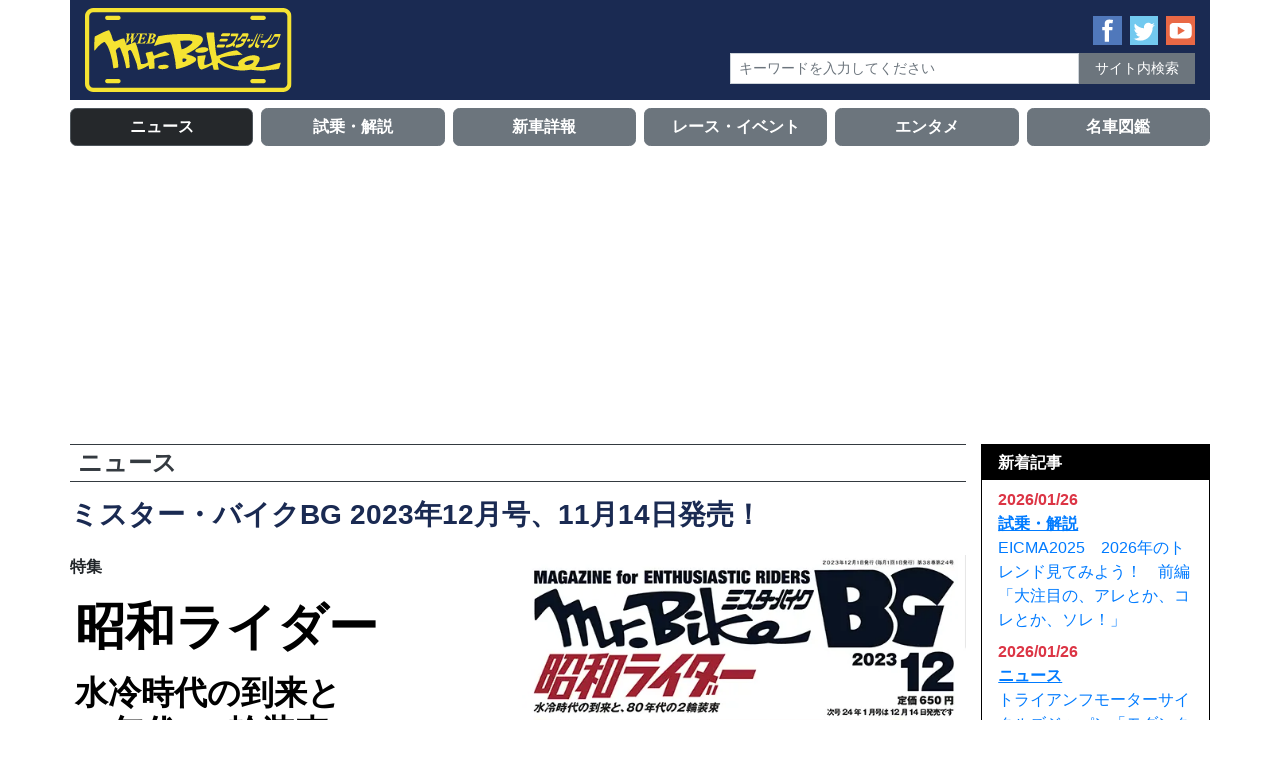

--- FILE ---
content_type: text/html; charset=UTF-8
request_url: https://mr-bike.jp/mb/archives/42188
body_size: 13664
content:
<!DOCTYPE html>
<html lang="ja">
<head>
<meta charset="UTF-8">
<meta name="viewport" content="width=device-width, initial-scale=1, shrink-to-fit=no" />
<meta http-equiv="x-ua-compatible" content="ie=edge" />
<link rel="alternate" type="application/rss+xml" title="WEB Mr.Bike RSSフィード" href="https://mr-bike.jp/mb/feed">
<link rel="stylesheet" href="https://mr-bike.jp/mb/wp-content/themes/mb/style.css">
<script src="https://code.jquery.com/jquery-3.3.1.slim.min.js" integrity="sha384-q8i/X+965DzO0rT7abK41JStQIAqVgRVzpbzo5smXKp4YfRvH+8abtTE1Pi6jizo" crossorigin="anonymous"></script>
<script src="https://cdnjs.cloudflare.com/ajax/libs/popper.js/1.14.7/umd/popper.min.js" integrity="sha384-UO2eT0CpHqdSJQ6hJty5KVphtPhzWj9WO1clHTMGa3JDZwrnQq4sF86dIHNDz0W1" crossorigin="anonymous"></script>
<script src="https://stackpath.bootstrapcdn.com/bootstrap/4.3.1/js/bootstrap.min.js" integrity="sha384-JjSmVgyd0p3pXB1rRibZUAYoIIy6OrQ6VrjIEaFf/nJGzIxFDsf4x0xIM+B07jRM" crossorigin="anonymous"></script>
<script src="https://cdnjs.cloudflare.com/ajax/libs/object-fit-images/3.2.4/ofi.min.js"></script>
<title>ミスター・バイクBG 2023年12月号、11月14日発売！ &#8211; WEB Mr.Bike</title>
<meta name='robots' content='max-image-preview:large' />
	<style>img:is([sizes="auto" i], [sizes^="auto," i]) { contain-intrinsic-size: 3000px 1500px }</style>
	<script type="text/javascript">
/* <![CDATA[ */
window._wpemojiSettings = {"baseUrl":"https:\/\/s.w.org\/images\/core\/emoji\/16.0.1\/72x72\/","ext":".png","svgUrl":"https:\/\/s.w.org\/images\/core\/emoji\/16.0.1\/svg\/","svgExt":".svg","source":{"concatemoji":"https:\/\/mr-bike.jp\/mb\/wp-includes\/js\/wp-emoji-release.min.js?ver=6.8.3"}};
/*! This file is auto-generated */
!function(s,n){var o,i,e;function c(e){try{var t={supportTests:e,timestamp:(new Date).valueOf()};sessionStorage.setItem(o,JSON.stringify(t))}catch(e){}}function p(e,t,n){e.clearRect(0,0,e.canvas.width,e.canvas.height),e.fillText(t,0,0);var t=new Uint32Array(e.getImageData(0,0,e.canvas.width,e.canvas.height).data),a=(e.clearRect(0,0,e.canvas.width,e.canvas.height),e.fillText(n,0,0),new Uint32Array(e.getImageData(0,0,e.canvas.width,e.canvas.height).data));return t.every(function(e,t){return e===a[t]})}function u(e,t){e.clearRect(0,0,e.canvas.width,e.canvas.height),e.fillText(t,0,0);for(var n=e.getImageData(16,16,1,1),a=0;a<n.data.length;a++)if(0!==n.data[a])return!1;return!0}function f(e,t,n,a){switch(t){case"flag":return n(e,"\ud83c\udff3\ufe0f\u200d\u26a7\ufe0f","\ud83c\udff3\ufe0f\u200b\u26a7\ufe0f")?!1:!n(e,"\ud83c\udde8\ud83c\uddf6","\ud83c\udde8\u200b\ud83c\uddf6")&&!n(e,"\ud83c\udff4\udb40\udc67\udb40\udc62\udb40\udc65\udb40\udc6e\udb40\udc67\udb40\udc7f","\ud83c\udff4\u200b\udb40\udc67\u200b\udb40\udc62\u200b\udb40\udc65\u200b\udb40\udc6e\u200b\udb40\udc67\u200b\udb40\udc7f");case"emoji":return!a(e,"\ud83e\udedf")}return!1}function g(e,t,n,a){var r="undefined"!=typeof WorkerGlobalScope&&self instanceof WorkerGlobalScope?new OffscreenCanvas(300,150):s.createElement("canvas"),o=r.getContext("2d",{willReadFrequently:!0}),i=(o.textBaseline="top",o.font="600 32px Arial",{});return e.forEach(function(e){i[e]=t(o,e,n,a)}),i}function t(e){var t=s.createElement("script");t.src=e,t.defer=!0,s.head.appendChild(t)}"undefined"!=typeof Promise&&(o="wpEmojiSettingsSupports",i=["flag","emoji"],n.supports={everything:!0,everythingExceptFlag:!0},e=new Promise(function(e){s.addEventListener("DOMContentLoaded",e,{once:!0})}),new Promise(function(t){var n=function(){try{var e=JSON.parse(sessionStorage.getItem(o));if("object"==typeof e&&"number"==typeof e.timestamp&&(new Date).valueOf()<e.timestamp+604800&&"object"==typeof e.supportTests)return e.supportTests}catch(e){}return null}();if(!n){if("undefined"!=typeof Worker&&"undefined"!=typeof OffscreenCanvas&&"undefined"!=typeof URL&&URL.createObjectURL&&"undefined"!=typeof Blob)try{var e="postMessage("+g.toString()+"("+[JSON.stringify(i),f.toString(),p.toString(),u.toString()].join(",")+"));",a=new Blob([e],{type:"text/javascript"}),r=new Worker(URL.createObjectURL(a),{name:"wpTestEmojiSupports"});return void(r.onmessage=function(e){c(n=e.data),r.terminate(),t(n)})}catch(e){}c(n=g(i,f,p,u))}t(n)}).then(function(e){for(var t in e)n.supports[t]=e[t],n.supports.everything=n.supports.everything&&n.supports[t],"flag"!==t&&(n.supports.everythingExceptFlag=n.supports.everythingExceptFlag&&n.supports[t]);n.supports.everythingExceptFlag=n.supports.everythingExceptFlag&&!n.supports.flag,n.DOMReady=!1,n.readyCallback=function(){n.DOMReady=!0}}).then(function(){return e}).then(function(){var e;n.supports.everything||(n.readyCallback(),(e=n.source||{}).concatemoji?t(e.concatemoji):e.wpemoji&&e.twemoji&&(t(e.twemoji),t(e.wpemoji)))}))}((window,document),window._wpemojiSettings);
/* ]]> */
</script>
<style id='wp-emoji-styles-inline-css' type='text/css'>

	img.wp-smiley, img.emoji {
		display: inline !important;
		border: none !important;
		box-shadow: none !important;
		height: 1em !important;
		width: 1em !important;
		margin: 0 0.07em !important;
		vertical-align: -0.1em !important;
		background: none !important;
		padding: 0 !important;
	}
</style>
<link rel='stylesheet' id='wp-block-library-css' href='https://mr-bike.jp/mb/wp-includes/css/dist/block-library/style.min.css?ver=6.8.3' type='text/css' media='all' />
<style id='classic-theme-styles-inline-css' type='text/css'>
/*! This file is auto-generated */
.wp-block-button__link{color:#fff;background-color:#32373c;border-radius:9999px;box-shadow:none;text-decoration:none;padding:calc(.667em + 2px) calc(1.333em + 2px);font-size:1.125em}.wp-block-file__button{background:#32373c;color:#fff;text-decoration:none}
</style>
<style id='global-styles-inline-css' type='text/css'>
:root{--wp--preset--aspect-ratio--square: 1;--wp--preset--aspect-ratio--4-3: 4/3;--wp--preset--aspect-ratio--3-4: 3/4;--wp--preset--aspect-ratio--3-2: 3/2;--wp--preset--aspect-ratio--2-3: 2/3;--wp--preset--aspect-ratio--16-9: 16/9;--wp--preset--aspect-ratio--9-16: 9/16;--wp--preset--color--black: #000000;--wp--preset--color--cyan-bluish-gray: #abb8c3;--wp--preset--color--white: #ffffff;--wp--preset--color--pale-pink: #f78da7;--wp--preset--color--vivid-red: #cf2e2e;--wp--preset--color--luminous-vivid-orange: #ff6900;--wp--preset--color--luminous-vivid-amber: #fcb900;--wp--preset--color--light-green-cyan: #7bdcb5;--wp--preset--color--vivid-green-cyan: #00d084;--wp--preset--color--pale-cyan-blue: #8ed1fc;--wp--preset--color--vivid-cyan-blue: #0693e3;--wp--preset--color--vivid-purple: #9b51e0;--wp--preset--gradient--vivid-cyan-blue-to-vivid-purple: linear-gradient(135deg,rgba(6,147,227,1) 0%,rgb(155,81,224) 100%);--wp--preset--gradient--light-green-cyan-to-vivid-green-cyan: linear-gradient(135deg,rgb(122,220,180) 0%,rgb(0,208,130) 100%);--wp--preset--gradient--luminous-vivid-amber-to-luminous-vivid-orange: linear-gradient(135deg,rgba(252,185,0,1) 0%,rgba(255,105,0,1) 100%);--wp--preset--gradient--luminous-vivid-orange-to-vivid-red: linear-gradient(135deg,rgba(255,105,0,1) 0%,rgb(207,46,46) 100%);--wp--preset--gradient--very-light-gray-to-cyan-bluish-gray: linear-gradient(135deg,rgb(238,238,238) 0%,rgb(169,184,195) 100%);--wp--preset--gradient--cool-to-warm-spectrum: linear-gradient(135deg,rgb(74,234,220) 0%,rgb(151,120,209) 20%,rgb(207,42,186) 40%,rgb(238,44,130) 60%,rgb(251,105,98) 80%,rgb(254,248,76) 100%);--wp--preset--gradient--blush-light-purple: linear-gradient(135deg,rgb(255,206,236) 0%,rgb(152,150,240) 100%);--wp--preset--gradient--blush-bordeaux: linear-gradient(135deg,rgb(254,205,165) 0%,rgb(254,45,45) 50%,rgb(107,0,62) 100%);--wp--preset--gradient--luminous-dusk: linear-gradient(135deg,rgb(255,203,112) 0%,rgb(199,81,192) 50%,rgb(65,88,208) 100%);--wp--preset--gradient--pale-ocean: linear-gradient(135deg,rgb(255,245,203) 0%,rgb(182,227,212) 50%,rgb(51,167,181) 100%);--wp--preset--gradient--electric-grass: linear-gradient(135deg,rgb(202,248,128) 0%,rgb(113,206,126) 100%);--wp--preset--gradient--midnight: linear-gradient(135deg,rgb(2,3,129) 0%,rgb(40,116,252) 100%);--wp--preset--font-size--small: 13px;--wp--preset--font-size--medium: 20px;--wp--preset--font-size--large: 36px;--wp--preset--font-size--x-large: 42px;--wp--preset--spacing--20: 0.44rem;--wp--preset--spacing--30: 0.67rem;--wp--preset--spacing--40: 1rem;--wp--preset--spacing--50: 1.5rem;--wp--preset--spacing--60: 2.25rem;--wp--preset--spacing--70: 3.38rem;--wp--preset--spacing--80: 5.06rem;--wp--preset--shadow--natural: 6px 6px 9px rgba(0, 0, 0, 0.2);--wp--preset--shadow--deep: 12px 12px 50px rgba(0, 0, 0, 0.4);--wp--preset--shadow--sharp: 6px 6px 0px rgba(0, 0, 0, 0.2);--wp--preset--shadow--outlined: 6px 6px 0px -3px rgba(255, 255, 255, 1), 6px 6px rgba(0, 0, 0, 1);--wp--preset--shadow--crisp: 6px 6px 0px rgba(0, 0, 0, 1);}:where(.is-layout-flex){gap: 0.5em;}:where(.is-layout-grid){gap: 0.5em;}body .is-layout-flex{display: flex;}.is-layout-flex{flex-wrap: wrap;align-items: center;}.is-layout-flex > :is(*, div){margin: 0;}body .is-layout-grid{display: grid;}.is-layout-grid > :is(*, div){margin: 0;}:where(.wp-block-columns.is-layout-flex){gap: 2em;}:where(.wp-block-columns.is-layout-grid){gap: 2em;}:where(.wp-block-post-template.is-layout-flex){gap: 1.25em;}:where(.wp-block-post-template.is-layout-grid){gap: 1.25em;}.has-black-color{color: var(--wp--preset--color--black) !important;}.has-cyan-bluish-gray-color{color: var(--wp--preset--color--cyan-bluish-gray) !important;}.has-white-color{color: var(--wp--preset--color--white) !important;}.has-pale-pink-color{color: var(--wp--preset--color--pale-pink) !important;}.has-vivid-red-color{color: var(--wp--preset--color--vivid-red) !important;}.has-luminous-vivid-orange-color{color: var(--wp--preset--color--luminous-vivid-orange) !important;}.has-luminous-vivid-amber-color{color: var(--wp--preset--color--luminous-vivid-amber) !important;}.has-light-green-cyan-color{color: var(--wp--preset--color--light-green-cyan) !important;}.has-vivid-green-cyan-color{color: var(--wp--preset--color--vivid-green-cyan) !important;}.has-pale-cyan-blue-color{color: var(--wp--preset--color--pale-cyan-blue) !important;}.has-vivid-cyan-blue-color{color: var(--wp--preset--color--vivid-cyan-blue) !important;}.has-vivid-purple-color{color: var(--wp--preset--color--vivid-purple) !important;}.has-black-background-color{background-color: var(--wp--preset--color--black) !important;}.has-cyan-bluish-gray-background-color{background-color: var(--wp--preset--color--cyan-bluish-gray) !important;}.has-white-background-color{background-color: var(--wp--preset--color--white) !important;}.has-pale-pink-background-color{background-color: var(--wp--preset--color--pale-pink) !important;}.has-vivid-red-background-color{background-color: var(--wp--preset--color--vivid-red) !important;}.has-luminous-vivid-orange-background-color{background-color: var(--wp--preset--color--luminous-vivid-orange) !important;}.has-luminous-vivid-amber-background-color{background-color: var(--wp--preset--color--luminous-vivid-amber) !important;}.has-light-green-cyan-background-color{background-color: var(--wp--preset--color--light-green-cyan) !important;}.has-vivid-green-cyan-background-color{background-color: var(--wp--preset--color--vivid-green-cyan) !important;}.has-pale-cyan-blue-background-color{background-color: var(--wp--preset--color--pale-cyan-blue) !important;}.has-vivid-cyan-blue-background-color{background-color: var(--wp--preset--color--vivid-cyan-blue) !important;}.has-vivid-purple-background-color{background-color: var(--wp--preset--color--vivid-purple) !important;}.has-black-border-color{border-color: var(--wp--preset--color--black) !important;}.has-cyan-bluish-gray-border-color{border-color: var(--wp--preset--color--cyan-bluish-gray) !important;}.has-white-border-color{border-color: var(--wp--preset--color--white) !important;}.has-pale-pink-border-color{border-color: var(--wp--preset--color--pale-pink) !important;}.has-vivid-red-border-color{border-color: var(--wp--preset--color--vivid-red) !important;}.has-luminous-vivid-orange-border-color{border-color: var(--wp--preset--color--luminous-vivid-orange) !important;}.has-luminous-vivid-amber-border-color{border-color: var(--wp--preset--color--luminous-vivid-amber) !important;}.has-light-green-cyan-border-color{border-color: var(--wp--preset--color--light-green-cyan) !important;}.has-vivid-green-cyan-border-color{border-color: var(--wp--preset--color--vivid-green-cyan) !important;}.has-pale-cyan-blue-border-color{border-color: var(--wp--preset--color--pale-cyan-blue) !important;}.has-vivid-cyan-blue-border-color{border-color: var(--wp--preset--color--vivid-cyan-blue) !important;}.has-vivid-purple-border-color{border-color: var(--wp--preset--color--vivid-purple) !important;}.has-vivid-cyan-blue-to-vivid-purple-gradient-background{background: var(--wp--preset--gradient--vivid-cyan-blue-to-vivid-purple) !important;}.has-light-green-cyan-to-vivid-green-cyan-gradient-background{background: var(--wp--preset--gradient--light-green-cyan-to-vivid-green-cyan) !important;}.has-luminous-vivid-amber-to-luminous-vivid-orange-gradient-background{background: var(--wp--preset--gradient--luminous-vivid-amber-to-luminous-vivid-orange) !important;}.has-luminous-vivid-orange-to-vivid-red-gradient-background{background: var(--wp--preset--gradient--luminous-vivid-orange-to-vivid-red) !important;}.has-very-light-gray-to-cyan-bluish-gray-gradient-background{background: var(--wp--preset--gradient--very-light-gray-to-cyan-bluish-gray) !important;}.has-cool-to-warm-spectrum-gradient-background{background: var(--wp--preset--gradient--cool-to-warm-spectrum) !important;}.has-blush-light-purple-gradient-background{background: var(--wp--preset--gradient--blush-light-purple) !important;}.has-blush-bordeaux-gradient-background{background: var(--wp--preset--gradient--blush-bordeaux) !important;}.has-luminous-dusk-gradient-background{background: var(--wp--preset--gradient--luminous-dusk) !important;}.has-pale-ocean-gradient-background{background: var(--wp--preset--gradient--pale-ocean) !important;}.has-electric-grass-gradient-background{background: var(--wp--preset--gradient--electric-grass) !important;}.has-midnight-gradient-background{background: var(--wp--preset--gradient--midnight) !important;}.has-small-font-size{font-size: var(--wp--preset--font-size--small) !important;}.has-medium-font-size{font-size: var(--wp--preset--font-size--medium) !important;}.has-large-font-size{font-size: var(--wp--preset--font-size--large) !important;}.has-x-large-font-size{font-size: var(--wp--preset--font-size--x-large) !important;}
:where(.wp-block-post-template.is-layout-flex){gap: 1.25em;}:where(.wp-block-post-template.is-layout-grid){gap: 1.25em;}
:where(.wp-block-columns.is-layout-flex){gap: 2em;}:where(.wp-block-columns.is-layout-grid){gap: 2em;}
:root :where(.wp-block-pullquote){font-size: 1.5em;line-height: 1.6;}
</style>
<link rel='stylesheet' id='responsive-lightbox-magnific-css' href='https://mr-bike.jp/mb/wp-content/plugins/responsive-lightbox/assets/magnific/magnific-popup.min.css?ver=1.2.0' type='text/css' media='all' />
<script type="text/javascript" src="https://mr-bike.jp/mb/wp-includes/js/jquery/jquery.min.js?ver=3.7.1" id="jquery-core-js"></script>
<script type="text/javascript" src="https://mr-bike.jp/mb/wp-includes/js/jquery/jquery-migrate.min.js?ver=3.4.1" id="jquery-migrate-js"></script>
<script type="text/javascript" src="https://mr-bike.jp/mb/wp-content/plugins/responsive-lightbox/assets/magnific/jquery.magnific-popup.min.js?ver=1.2.0" id="responsive-lightbox-magnific-js"></script>
<script type="text/javascript" src="https://mr-bike.jp/mb/wp-includes/js/underscore.min.js?ver=1.13.7" id="underscore-js"></script>
<script type="text/javascript" src="https://mr-bike.jp/mb/wp-content/plugins/responsive-lightbox/assets/infinitescroll/infinite-scroll.pkgd.min.js?ver=4.0.1" id="responsive-lightbox-infinite-scroll-js"></script>
<script type="text/javascript" src="https://mr-bike.jp/mb/wp-content/plugins/responsive-lightbox/assets/dompurify/purify.min.js?ver=3.3.1" id="dompurify-js"></script>
<script type="text/javascript" id="responsive-lightbox-sanitizer-js-before">
/* <![CDATA[ */
window.RLG = window.RLG || {}; window.RLG.sanitizeAllowedHosts = ["youtube.com","www.youtube.com","youtu.be","vimeo.com","player.vimeo.com"];
/* ]]> */
</script>
<script type="text/javascript" src="https://mr-bike.jp/mb/wp-content/plugins/responsive-lightbox/js/sanitizer.js?ver=2.6.1" id="responsive-lightbox-sanitizer-js"></script>
<script type="text/javascript" id="responsive-lightbox-js-before">
/* <![CDATA[ */
var rlArgs = {"script":"magnific","selector":"lightbox","customEvents":"","activeGalleries":true,"disableOn":0,"midClick":true,"preloader":true,"closeOnContentClick":true,"closeOnBgClick":true,"closeBtnInside":true,"showCloseBtn":true,"enableEscapeKey":true,"alignTop":false,"fixedContentPos":"auto","fixedBgPos":"auto","autoFocusLast":true,"woocommerce_gallery":false,"ajaxurl":"https:\/\/mr-bike.jp\/mb\/wp-admin\/admin-ajax.php","nonce":"6a9fd641ee","preview":false,"postId":42188,"scriptExtension":false};
/* ]]> */
</script>
<script type="text/javascript" src="https://mr-bike.jp/mb/wp-content/plugins/responsive-lightbox/js/front.js?ver=2.6.1" id="responsive-lightbox-js"></script>
<link rel="https://api.w.org/" href="https://mr-bike.jp/mb/wp-json/" /><link rel="alternate" title="JSON" type="application/json" href="https://mr-bike.jp/mb/wp-json/wp/v2/posts/42188" /><link rel="EditURI" type="application/rsd+xml" title="RSD" href="https://mr-bike.jp/mb/xmlrpc.php?rsd" />
<meta name="generator" content="WordPress 6.8.3" />
<link rel="canonical" href="https://mr-bike.jp/mb/archives/42188" />
<link rel='shortlink' href='https://mr-bike.jp/mb/?p=42188' />
<link rel="alternate" title="oEmbed (JSON)" type="application/json+oembed" href="https://mr-bike.jp/mb/wp-json/oembed/1.0/embed?url=https%3A%2F%2Fmr-bike.jp%2Fmb%2Farchives%2F42188" />
<link rel="alternate" title="oEmbed (XML)" type="text/xml+oembed" href="https://mr-bike.jp/mb/wp-json/oembed/1.0/embed?url=https%3A%2F%2Fmr-bike.jp%2Fmb%2Farchives%2F42188&#038;format=xml" />

		<!-- GA Google Analytics @ https://m0n.co/ga -->
		<script async src="https://www.googletagmanager.com/gtag/js?id=G-02DWN8TVH6"></script>
		<script>
			window.dataLayer = window.dataLayer || [];
			function gtag(){dataLayer.push(arguments);}
			gtag('js', new Date());
			gtag('config', 'G-02DWN8TVH6');
		</script>

	<noscript><style>.lazyload[data-src]{display:none !important;}</style></noscript><style>.lazyload{background-image:none !important;}.lazyload:before{background-image:none !important;}</style><script data-ad-client="ca-pub-0982592582478667" async src="https://pagead2.googlesyndication.com/pagead/js/adsbygoogle.
js"></script>
</head>

<body>

<header class="container">
    <div class="row align-items-center">
        <div class="col-8 col-sm-7 col-lg-5">
            <div class="site-title my-2">
                <a href="https://mr-bike.jp/mb/" rel="home">
                    <img class="img-fluid lazyload" src="[data-uri]" alt="WEB Mr.BIKE - Web Magazine For Peoples Like a Wind." data-src="https://mr-bike.jp/mb/wp-content/uploads/2019/05/mr-bike-logo.svg" decoding="async"><noscript><img class="img-fluid" src="https://mr-bike.jp/mb/wp-content/uploads/2019/05/mr-bike-logo.svg" alt="WEB Mr.BIKE - Web Magazine For Peoples Like a Wind." data-eio="l"></noscript>
                </a>
            </div>
        </div> <!-- .col -->
        <div class="col-16 col-sm-17 col-lg-19 my-2">
            <div class="row mx-n2 align-items-center justify-content-end">
                <div class="col-16 col-md-14 col-lg-14 col-xl-24 px-2">
                    <div class="row mx-n1 justify-content-end">
                        <div class="d-md-none col-6 col-sm-4 col-md-3 col-lg-2 col-xl-2 px-1 text-center"><a class="mx-auto d-block" data-toggle="collapse" role="button" href="#search_for_mobile" aria-expanded="false" aria-controls="search_for_mobile"><img src="[data-uri]" alt="サイト内検索" data-src="https://mr-bike.jp/mb/wp-content/themes/mb/images/search-circle.svg" decoding="async" class="lazyload"><noscript><img src="https://mr-bike.jp/mb/wp-content/themes/mb/images/search-circle.svg" alt="サイト内検索" data-eio="l"></noscript></a></div>
                        <div class="col-6 col-sm-4 col-md-3 col-lg-2 col-xl-1 px-1 text-center"><a target="_blank" class="mx-auto d-block" href="https://www.facebook.com/%E6%9D%B1%E4%BA%AC%E3%82%A8%E3%83%87%E3%82%A3%E3%82%BF%E3%83%BC%E3%82%BA-1463468433969551/"><img src="[data-uri]" alt="Facebookページ" data-src="https://mr-bike.jp/mb/wp-content/themes/mb/images/facebook-square.svg" decoding="async" class="lazyload"><noscript><img src="https://mr-bike.jp/mb/wp-content/themes/mb/images/facebook-square.svg" alt="Facebookページ" data-eio="l"></noscript></a></div>
                        <div class="col-6 col-sm-4 col-md-3 col-lg-2 col-xl-1 px-1 text-center"><a target="_blank" class="mx-auto d-block" href="https://twitter.com/webmrbike/"><img src="[data-uri]" alt="Twitter" data-src="https://mr-bike.jp/mb/wp-content/themes/mb/images/twitter-square.svg" decoding="async" class="lazyload"><noscript><img src="https://mr-bike.jp/mb/wp-content/themes/mb/images/twitter-square.svg" alt="Twitter" data-eio="l"></noscript></a></div>
                        <div class="col-6 col-sm-4 col-md-3 col-lg-2 col-xl-1 px-1 text-center"><a target="_blank" class="mx-auto d-block" href="https://www.youtube.com/user/webmrbike"><img src="[data-uri]" alt="Youtube" data-src="https://mr-bike.jp/mb/wp-content/themes/mb/images/youtube-square.svg" decoding="async" class="lazyload"><noscript><img src="https://mr-bike.jp/mb/wp-content/themes/mb/images/youtube-square.svg" alt="Youtube" data-eio="l"></noscript></a></div>
                    </div> <!-- .row -->
                </div> <!-- .col -->
                <div class="col-24 col-md-20 col-lg-13 px-2">
                    <div class="d-none d-md-block mt-2">
                        <form method="get" class="searchform" action="https://mr-bike.jp/mb/">
  <div class="row no-gutters">
    <div class="col-15 col-sm-16 col-md-18 col-lg-17 col-xl-18 text-right">
      <input type="text" placeholder="キーワードを入力してください" name="s" class="form-control form-control-sm rounded-0" value="" />
    </div>
    <div class="col-9 col-sm-8 col-md-6 col-lg-7 col-xl-6 text-right">
      <input type="submit" value="サイト内検索" alt="サイト内検索" title="サイト内検索" class="form-control form-control-sm btn btn-sm btn-secondary rounded-0">
    </div>
  </div> <!-- .row -->
</form>
                    </div>
                </div> <!-- .col -->
            </div> <!-- .row -->
        </div> <!-- .col -->
        <div class="col-24 d-md-none">
            <div class="collapse pb-2 " id="search_for_mobile">
                <form method="get" class="searchform" action="https://mr-bike.jp/mb/">
  <div class="row no-gutters">
    <div class="col-15 col-sm-16 col-md-18 col-lg-17 col-xl-18 text-right">
      <input type="text" placeholder="キーワードを入力してください" name="s" class="form-control form-control-sm rounded-0" value="" />
    </div>
    <div class="col-9 col-sm-8 col-md-6 col-lg-7 col-xl-6 text-right">
      <input type="submit" value="サイト内検索" alt="サイト内検索" title="サイト内検索" class="form-control form-control-sm btn btn-sm btn-secondary rounded-0">
    </div>
  </div> <!-- .row -->
</form>
            </div>
        </div> <!-- .col -->
    </div> <!-- .row -->
</header>


<div class="container px-sm-0 global-nav">
<div class="row mx-n1 my-1"><div class="col-8 col-lg-4 mt-1 px-1 menu-item-64"><a class="btn btn-block btn-secondary font-weight-bold active" href="https://mr-bike.jp/mb/category/news">ニュース</a></div>
<div class="col-8 col-lg-4 mt-1 px-1 menu-item-65"><a class="btn btn-block btn-secondary font-weight-bold" href="https://mr-bike.jp/mb/category/shijo">試乗・解説</a></div>
<div class="col-8 col-lg-4 mt-1 px-1 menu-item-66"><a class="btn btn-block btn-secondary font-weight-bold" href="https://mr-bike.jp/mb/category/shinsha2026">新車詳報</a></div>
<div class="col-8 col-lg-4 mt-1 px-1 menu-item-67"><a class="btn btn-block btn-secondary font-weight-bold" href="https://mr-bike.jp/mb/category/event">レース・イベント</a></div>
<div class="col-8 col-lg-4 mt-1 px-1 menu-item-68"><a class="btn btn-block btn-secondary font-weight-bold" href="https://mr-bike.jp/mb/category/entertainment">エンタメ</a></div>
<div class="col-8 col-lg-4 mt-1 px-1 menu-item-69"><a class="btn btn-block btn-secondary font-weight-bold" href="https://mr-bike.jp/mb/category/meisha">名車図鑑</a></div>
</div></div> <!-- .container -->

<div class="container d-block d-lg-none">
    <nav class="breadcrumb"><ul><li><a href="https://mr-bike.jp/mb"><span>Top</span></a></li><li><a href="https://mr-bike.jp/mb/category/news"><span>ニュース</span></a></li><li><span>ミスター・バイクBG 2023年12月号、11月14日発売！</span></li></ul></nav></div> <!-- .container -->


<div class="container mt-lg-2 px-lg-0">
    <div class="row">
        <div class="col-24 col-lg-19">
            <p class="h4 text-dark font-weight-bold mx-lg-0 mt-1 mt-lg-0 px-lg-2 py-1 border-top border-bottom border-dark">
ニュース            </p>
            <div class="h3 text-primary font-weight-bold mt-3 mb-4">ミスター・バイクBG 2023年12月号、11月14日発売！</div>
            <div class="content">
<div class="row mx-n1">
<div class="col-24 col-md-12 px-1">
<div>
<p><strong>特集</strong></p>
<div style="font-size:50px; line-height:23px; padding:5px; 
color:#000000; font-weight:bold;"></p>
<p><strong>昭和ライダー</strong></p>
</div>
<div style="font-size:33px; line-height:23px; padding:5px; 
color:#000000; font-weight:bold;"></p>
<p>水冷時代の到来と</p>
<p>80年代の2輪装束</p>
</div>
<p></br></p>
<p>「既存の概念を覆した」1980年代は一言ではこう表現されるのかもしれません。多くのスポーツモデルはエンジンが空冷から液冷へ。飛躍的に絶対性能は向上し、しかも車体構成は「他とは違う」明確な個性を放っていました。この劇的変化はバイクライフそのものを変えました。走り方、走るステージ、ライディングウエアetc。正に新時代となったのです。名車と呼ばれ「今も欲しい」と眼差しを向けられる数々のモデル達。その大型車と中型車を紹介します。</p>
</div>
</div>
<div class="col-24 col-md-12 px-1 mt-3 mt-md-0">
<div><img fetchpriority="high" decoding="async" src="https://mr-bike.jp/mb/wp-content/uploads/2023/11/cover12.jpg" alt="" width="1000" height="490" class="aligncenter size-full wp-image-4887 img-fluid" /></div>
</div>
</div>
<p><img decoding="async" src="[data-uri]" alt="" width="896" height="597" class="aligncenter size-full wp-image-42198 img-fluid lazyload"   data-src="https://mr-bike.jp/mb/wp-content/uploads/2023/11/ph01.jpg" data-srcset="https://mr-bike.jp/mb/wp-content/uploads/2023/11/ph01.jpg 896w, https://mr-bike.jp/mb/wp-content/uploads/2023/11/ph01-444x296.jpg 444w, https://mr-bike.jp/mb/wp-content/uploads/2023/11/ph01-768x512.jpg 768w" data-sizes="auto" data-eio-rwidth="896" data-eio-rheight="597" /><noscript><img decoding="async" src="https://mr-bike.jp/mb/wp-content/uploads/2023/11/ph01.jpg" alt="" width="896" height="597" class="aligncenter size-full wp-image-42198 img-fluid" srcset="https://mr-bike.jp/mb/wp-content/uploads/2023/11/ph01.jpg 896w, https://mr-bike.jp/mb/wp-content/uploads/2023/11/ph01-444x296.jpg 444w, https://mr-bike.jp/mb/wp-content/uploads/2023/11/ph01-768x512.jpg 768w" sizes="(max-width: 896px) 100vw, 896px" data-eio="l" /></noscript></p>
<div class="row mx-n1">
<div class="col-24 col-md-12 px-1">
<div>
<a href="https://mr-bike.jp/mb/wp-content/uploads/2023/11/ph0-01.jpg" data-rel="lightbox-image-0" data-magnific_type="image" data-rl_title="" data-rl_caption="" title=""><img decoding="async" src="[data-uri]" alt="" width="896" height="597" class="alignnone size-large wp-image-239 img-fluid lazyload" data-src="https://mr-bike.jp/mb/wp-content/uploads/2023/11/ph0-01.jpg" data-eio-rwidth="896" data-eio-rheight="597" /><noscript><img decoding="async" src="https://mr-bike.jp/mb/wp-content/uploads/2023/11/ph0-01.jpg" alt="" width="896" height="597" class="alignnone size-large wp-image-239 img-fluid" data-eio="l" /></noscript></a>
</div>
</div>
<div class="col-24 col-md-12 px-1 mt-3 mt-md-0">
<div><a href="https://mr-bike.jp/mb/wp-content/uploads/2023/11/ph02-02.jpg" data-rel="lightbox-image-1" data-magnific_type="image" data-rl_title="" data-rl_caption="" title=""><img decoding="async" src="[data-uri]" alt="" width="896" height="597" class="alignnone size-large wp-image-239 img-fluid lazyload" data-src="https://mr-bike.jp/mb/wp-content/uploads/2023/11/ph02-02.jpg" data-eio-rwidth="896" data-eio-rheight="597" /><noscript><img decoding="async" src="https://mr-bike.jp/mb/wp-content/uploads/2023/11/ph02-02.jpg" alt="" width="896" height="597" class="alignnone size-large wp-image-239 img-fluid" data-eio="l" /></noscript></a></div>
</div>
</div>
<p></br></p>
<div class="row">
<div class="col-24 col-md-12">
<script async src="https://pagead2.googlesyndication.com/pagead/js/adsbygoogle.js"></script><br />
<ins class="adsbygoogle"
     style="display:block; text-align:center;"
     data-ad-layout="in-article"
     data-ad-format="fluid"
     data-ad-client="ca-pub-0982592582478667"
     data-ad-slot="8827060940"></ins><br />
<script>
     (adsbygoogle = window.adsbygoogle || []).push({});
</script>
</div>
<div class="col-24 col-md-12">
<script async src="https://pagead2.googlesyndication.com/pagead/js/adsbygoogle.js"></script><br />
<ins class="adsbygoogle"
     style="display:block; text-align:center;"
     data-ad-layout="in-article"
     data-ad-format="fluid"
     data-ad-client="ca-pub-0982592582478667"
     data-ad-slot="8827060940"></ins><br />
<script>
     (adsbygoogle = window.adsbygoogle || []).push({});
</script>
</div>
</div>

<p></br></p>
<div style="font-size:20px; line-height:23px; padding:5px; 
color:#000000; font-weight:bold;"><br />
市川　仁が絶版車を斬る<br />
HONDA RVF750／RC45
</div>
<div class="row mx-n1">
<div class="col-24 col-md-12 px-1">
<p>1980年代中期から始まったレーサーレプリカブーム。激しい開発競争のなか、いっそうレーサーと市販車の関係は深くなっていきました。4ストローク大型車のレースカテゴリーが「市販車ベース」となったのも大きいでしょう。1987年に登場したホンダVFR750R RC30は、1994年にRVF750／RC45にモデルチェンジ。同じ水冷4ストロークV型4気筒というレイアウトでありつつ、走りは別物となっていました。強力なライバル達に対抗すべく、新たに与えられた優位性や特徴とは？　国際A級ライダー市川 仁がリアルに語ります。</p>
</div>
<div class="col-24 col-md-12 px-1 mt-3 mt-md-0">
<div><a href="https://mr-bike.jp/mb/wp-content/uploads/2023/11/ph03.jpg" data-rel="lightbox-image-2" data-magnific_type="image" data-rl_title="" data-rl_caption="" title=""><img decoding="async" class="alignnone size-large wp-image-239 img-fluid lazyload" src="[data-uri]" alt="" width="896" height="" data-src="https://mr-bike.jp/mb/wp-content/uploads/2023/11/ph03.jpg" data-eio-rwidth="896" data-eio-rheight="597" /><noscript><img decoding="async" class="alignnone size-large wp-image-239 img-fluid" src="https://mr-bike.jp/mb/wp-content/uploads/2023/11/ph03.jpg" alt="" width="896" height="" data-eio="l" /></noscript></a></div>
</div>
</div>
<p></br></p>
<div class="row">
<div class="col-24 col-md-12">
<script async src="https://pagead2.googlesyndication.com/pagead/js/adsbygoogle.js"></script><br />
<ins class="adsbygoogle"
     style="display:block; text-align:center;"
     data-ad-layout="in-article"
     data-ad-format="fluid"
     data-ad-client="ca-pub-0982592582478667"
     data-ad-slot="8827060940"></ins><br />
<script>
     (adsbygoogle = window.adsbygoogle || []).push({});
</script>
</div>
<div class="col-24 col-md-12">
<script async src="https://pagead2.googlesyndication.com/pagead/js/adsbygoogle.js"></script><br />
<ins class="adsbygoogle"
     style="display:block; text-align:center;"
     data-ad-layout="in-article"
     data-ad-format="fluid"
     data-ad-client="ca-pub-0982592582478667"
     data-ad-slot="8827060940"></ins><br />
<script>
     (adsbygoogle = window.adsbygoogle || []).push({});
</script>
</div>
</div>

<p></br></p>
<div style="font-size:20px; line-height:23px; padding:5px; 
color:#000000; font-weight:bold;"><br />
マニアックバイクコレクション
</div>
<p>巻頭特集に登場したバイクは、ある意味代表的なモデル。1980年代は「技術的挑戦」により、ハイパフォーマンス車のほかに様々な方向性を持つモデルが姿を現したのです。同じ時代でも、初期と後期では大違い。「こんなの作ったんだ」「もう二度と出ない」「こっちの方がカッコ良くない？」と思えるモデルがたくさん！　</p>
<div class="row mx-n1">
<div class="col-24 col-md-8 px-1">
<div class="h-100 bg-light">
<div>
<a href="https://mr-bike.jp/mb/wp-content/uploads/2023/11/ph04.jpg" data-rel="lightbox-image-3" data-magnific_type="image" data-rl_title="" data-rl_caption="" title=""><img decoding="async" src="[data-uri]" alt="" width="896" height="597" class="alignnone size-large wp-image-239 img-fluid lazyload" data-src="https://mr-bike.jp/mb/wp-content/uploads/2023/11/ph04.jpg" data-eio-rwidth="896" data-eio-rheight="639" /><noscript><img decoding="async" src="https://mr-bike.jp/mb/wp-content/uploads/2023/11/ph04.jpg" alt="" width="896" height="597" class="alignnone size-large wp-image-239 img-fluid" data-eio="l" /></noscript></a>
</div>
</div>
</div>
<div class="col-24 col-md-8 px-1 mt-3 mt-md-0">
<div class="h-100 bg-light">
<div>
<a href="https://mr-bike.jp/mb/wp-content/uploads/2023/11/ph05.jpg" data-rel="lightbox-image-4" data-magnific_type="image" data-rl_title="" data-rl_caption="" title=""><img decoding="async" src="[data-uri]" alt="" width="896" height="597" class="alignnone size-large wp-image-239 img-fluid lazyload" data-src="https://mr-bike.jp/mb/wp-content/uploads/2023/11/ph05.jpg" data-eio-rwidth="896" data-eio-rheight="639" /><noscript><img decoding="async" src="https://mr-bike.jp/mb/wp-content/uploads/2023/11/ph05.jpg" alt="" width="896" height="597" class="alignnone size-large wp-image-239 img-fluid" data-eio="l" /></noscript></a>
</div>
</div>
</div>
<div class="col-24 col-md-8 px-1 mt-3 mt-md-0">
<div class="h-100 bg-light">
<div>
<a href="https://mr-bike.jp/mb/wp-content/uploads/2023/11/ph06.jpg" data-rel="lightbox-image-5" data-magnific_type="image" data-rl_title="" data-rl_caption="" title=""><img decoding="async" src="[data-uri]" alt="" width="896" height="597" class="alignnone size-large wp-image-239 img-fluid lazyload" data-src="https://mr-bike.jp/mb/wp-content/uploads/2023/11/ph06.jpg" data-eio-rwidth="896" data-eio-rheight="639" /><noscript><img decoding="async" src="https://mr-bike.jp/mb/wp-content/uploads/2023/11/ph06.jpg" alt="" width="896" height="597" class="alignnone size-large wp-image-239 img-fluid" data-eio="l" /></noscript></a>
</div>
</div>
</div>
</div>
<p></br></p>
<div class="row">
<div class="col-24 col-md-12">
<script async src="https://pagead2.googlesyndication.com/pagead/js/adsbygoogle.js"></script><br />
<ins class="adsbygoogle"
     style="display:block; text-align:center;"
     data-ad-layout="in-article"
     data-ad-format="fluid"
     data-ad-client="ca-pub-0982592582478667"
     data-ad-slot="8827060940"></ins><br />
<script>
     (adsbygoogle = window.adsbygoogle || []).push({});
</script>
</div>
<div class="col-24 col-md-12">
<script async src="https://pagead2.googlesyndication.com/pagead/js/adsbygoogle.js"></script><br />
<ins class="adsbygoogle"
     style="display:block; text-align:center;"
     data-ad-layout="in-article"
     data-ad-format="fluid"
     data-ad-client="ca-pub-0982592582478667"
     data-ad-slot="8827060940"></ins><br />
<script>
     (adsbygoogle = window.adsbygoogle || []).push({});
</script>
</div>
</div>

<p></br></p>
<div style="font-size:20px; line-height:23px; padding:5px; 
color:#000000; font-weight:bold;"><br />
<strong>Haji9 弾けよ&#8217;90s</strong><br />
90年代に第二の人生を生きた名作トレールモデル<br />
YAMAHA TW200E
</div>
<p>「こういうモデルです」という開発意図とは裏腹に、購入したユーザーの使い方は違うものに。市場では、時々不思議な現象が起きます。ヤマハTW200もそのひとつ。オフロード／トレッキング向きとして輸出車が国内転用されたのですが、日本ではオンロード用として使う人が多く、特徴的な太いタイヤが気に入られ、カスタムベースとして大流行。独特なスタイルを作り上げたのでした。その現象にメーカーも呼応し、マイナーチェンジモデルのTW200Eは、ストリートも意識したルックスに。なにがそうさせたのか。元々持っている走りのポテンシャルから、魅力をひもといてみました。</p>
<div class="row mx-n1">
<div class="col-24 col-md-12 px-1">
<div>
<a href="https://mr-bike.jp/mb/wp-content/uploads/2023/11/ph07.jpg" data-rel="lightbox-image-6" data-magnific_type="image" data-rl_title="" data-rl_caption="" title=""><img decoding="async" src="[data-uri]" alt="" width="896" height="" class="alignnone size-large wp-image-239 img-fluid lazyload" data-src="https://mr-bike.jp/mb/wp-content/uploads/2023/11/ph07.jpg" data-eio-rwidth="896" data-eio-rheight="597" /><noscript><img decoding="async" src="https://mr-bike.jp/mb/wp-content/uploads/2023/11/ph07.jpg" alt="" width="896" height="" class="alignnone size-large wp-image-239 img-fluid" data-eio="l" /></noscript></a>
</div>
</div>
<div class="col-24 col-md-12 px-1 mt-3 mt-md-0">
<div>
<a href="https://mr-bike.jp/mb/wp-content/uploads/2023/11/ph08.jpg" data-rel="lightbox-image-7" data-magnific_type="image" data-rl_title="" data-rl_caption="" title=""><img decoding="async" src="[data-uri]" alt="" width="896" height="" class="alignnone size-large wp-image-239 img-fluid lazyload" data-src="https://mr-bike.jp/mb/wp-content/uploads/2023/11/ph08.jpg" data-eio-rwidth="896" data-eio-rheight="597" /><noscript><img decoding="async" src="https://mr-bike.jp/mb/wp-content/uploads/2023/11/ph08.jpg" alt="" width="896" height="" class="alignnone size-large wp-image-239 img-fluid" data-eio="l" /></noscript></a>
</div>
</div>
</div>
<p></br></p>
<div class="row">
<div class="col-24 col-md-12">
<script async src="https://pagead2.googlesyndication.com/pagead/js/adsbygoogle.js"></script><br />
<ins class="adsbygoogle"
     style="display:block; text-align:center;"
     data-ad-layout="in-article"
     data-ad-format="fluid"
     data-ad-client="ca-pub-0982592582478667"
     data-ad-slot="8827060940"></ins><br />
<script>
     (adsbygoogle = window.adsbygoogle || []).push({});
</script>
</div>
<div class="col-24 col-md-12">
<script async src="https://pagead2.googlesyndication.com/pagead/js/adsbygoogle.js"></script><br />
<ins class="adsbygoogle"
     style="display:block; text-align:center;"
     data-ad-layout="in-article"
     data-ad-format="fluid"
     data-ad-client="ca-pub-0982592582478667"
     data-ad-slot="8827060940"></ins><br />
<script>
     (adsbygoogle = window.adsbygoogle || []).push({});
</script>
</div>
</div>

<p></br></p>
<div style="font-size:20px; line-height:23px; padding:5px; 
color:#000000; font-weight:bold;"><br />
「雨は これから」東本昌平　第97話「乗ってみよ 添うてみよ」
</div>
<p>Leave me alone</p>
<p><img decoding="async" src="[data-uri]" alt="" width="896" height="633" class="aligncenter size-full wp-image-42195 img-fluid lazyload"   data-src="https://mr-bike.jp/mb/wp-content/uploads/2023/11/ph09.jpg" data-srcset="https://mr-bike.jp/mb/wp-content/uploads/2023/11/ph09.jpg 896w, https://mr-bike.jp/mb/wp-content/uploads/2023/11/ph09-444x314.jpg 444w, https://mr-bike.jp/mb/wp-content/uploads/2023/11/ph09-768x543.jpg 768w" data-sizes="auto" data-eio-rwidth="896" data-eio-rheight="633" /><noscript><img decoding="async" src="https://mr-bike.jp/mb/wp-content/uploads/2023/11/ph09.jpg" alt="" width="896" height="633" class="aligncenter size-full wp-image-42195 img-fluid" srcset="https://mr-bike.jp/mb/wp-content/uploads/2023/11/ph09.jpg 896w, https://mr-bike.jp/mb/wp-content/uploads/2023/11/ph09-444x314.jpg 444w, https://mr-bike.jp/mb/wp-content/uploads/2023/11/ph09-768x543.jpg 768w" sizes="(max-width: 896px) 100vw, 896px" data-eio="l" /></noscript></p>
<p>■ミスター・バイクBG 12月号絶賛発売中です。<br />
＜オンライン書店での購入はこちら＞<br />
◆<a href="https://www.amazon.co.jp/Mr-Bike-BG-%E3%83%9F%E3%82%B9%E3%82%BF%E3%83%BC%E3%83%BB%E3%83%90%E3%82%A4%E3%82%AF-%E3%83%90%E3%82%A4%E3%83%A4%E3%83%BC%E3%82%BA%E3%82%AC%E3%82%A4%E3%83%89-2023%E5%B9%B412%E6%9C%88%E5%8F%B7/dp/B0CLHFJTGR?__mk_ja_JP=%E3%82%AB%E3%82%BF%E3%82%AB%E3%83%8A&#038;crid=2CLU588MB53SW&#038;keywords=4910184811230&#038;qid=1699601553&#038;sprefix=4910184811230,aps,164&#038;sr=8-1&#038;linkCode=sl1&#038;tag=motormagazi0b-22&#038;linkId=89742f3aab01a183116fa0e97202e74a&#038;language=ja_JP&#038;ref_=as_li_ss_tl" rel="noopener" target="_blank">Amazonで購入</a><br />
◆<a href="https://ba.afl.rakuten.co.jp/items/list?sid=213310&#038;surl=book&#038;iid=21104860&#038;iurl=17680490&#038;n=Mr.Bike%20%28%E3%83%9F%E3%82%B9%E3%82%BF%E3%83%BC%E3%83%90%E3%82%A4%E3%82%AF%29%20BG%20%28%E3%83%90%E3%82%A4%E3%83%A4%E3%83%BC%E3%82%BA%E3%82%AC%E3%82%A4%E3%83%89%29%202023%E5%B9%B4%2012%E6%9C%88%E5%8F%B7%20%5B%E9%9B%91%E8%AA%8C%5D&#038;p=591&#038;mp=591&#038;img1=https%3A%2F%2Fimage.rakuten.co.jp%2Fbook%2Fcabinet%2F1230%2F4910184811230_1_2.jpg&#038;e=d5d274be7c2b1680a2a166b4365f9dfd3ff6f79706f2dfe8f48083e574999830&#038;scid=af_pc_etc&#038;sc2id=af_117_0_10002256" rel="noopener" target="_blank">楽天ブックスで購入</a><br />
◆<a href="https://7net.omni7.jp/detail/1248924282" rel="noopener" target="_blank">セブンネットショッピングで購入</a><br />
◆<a href="https://www.fujisan.co.jp/product/2587/b/list/" rel="noopener" target="_blank">Fujisanで購入</a><br />
◆<a href="https://www.yodobashi.com/product/100000009003777210/" rel="noopener" target="_blank">ヨドバシ・ドット・コムで購入</a></p>
<p>＜定期購読＞<br />
『Mr.Bike BG』 　毎月14日発売　定価650円(税込)</p>
<p>■下記のプランからお選びいただけます<br />
●月額払い：毎号価格⇒ 最初の3号が半額になるキャンペーン実施中！11/30まで<br />
●1年講読：1年講読：7,800円／プラス1号贈呈<br />
『Mr.Bike BG』定期購読のお申し込みは<a href="https://www.fujisan.co.jp/product/2587/" rel="noopener" target="_blank">こちら</a></p>
<p></br></p>
<div class="row">
<div class="col-24 col-md-12">
<script async src="https://pagead2.googlesyndication.com/pagead/js/adsbygoogle.js"></script><br />
<ins class="adsbygoogle"
     style="display:block; text-align:center;"
     data-ad-layout="in-article"
     data-ad-format="fluid"
     data-ad-client="ca-pub-0982592582478667"
     data-ad-slot="8827060940"></ins><br />
<script>
     (adsbygoogle = window.adsbygoogle || []).push({});
</script>
</div>
<div class="col-24 col-md-12">
<script async src="https://pagead2.googlesyndication.com/pagead/js/adsbygoogle.js"></script><br />
<ins class="adsbygoogle"
     style="display:block; text-align:center;"
     data-ad-layout="in-article"
     data-ad-format="fluid"
     data-ad-client="ca-pub-0982592582478667"
     data-ad-slot="8827060940"></ins><br />
<script>
     (adsbygoogle = window.adsbygoogle || []).push({});
</script>
</div>
</div>

<p></br></p>
            </div>
            <div class="mt-3 font-size-sm text-right">2023/11/13掲載</div>
            <div class="tags mt-4 mb-4 ml-n1">
            </div>
            <div class="row mt-3 mx-n1">
                <div class="col px-1 text-left">
                    <div class="text-center p-2 border border-dark bg-light"><a href="https://mr-bike.jp/mb/archives/42171" rel="prev">⇦前の記事</a></div>
                </div>
                <div class="col col-sm-1 col-md-3 col-lg-4 d-none d-sm-block px-1"></div>
                <div class="col px-1"><div class="text-center text-dark p-2 border border-dark bg-light"><a href="https://mr-bike.jp/mb">Indexへ</a></div></div>
                <div class="col px-1 col-sm-1 col-md-3 col-lg-4 d-none d-sm-block"></div>
                <div class="col px-1 text-right">
                    <div class="text-center text-dark p-2 border border-dark bg-light"><a href="https://mr-bike.jp/mb/archives/42216" rel="next">次の記事⇨</a></div>
                </div>
            </div> <!-- .row -->
        </div> <!-- .col -->
        <div class="col-24 col-lg-5 pl-lg-0">
            
<div class="sidebar-menu d-none d-lg-block">
		<div id="recent-posts-3" class="widget widget_recent_entries border border-black mb-3 pt-3 pl-3 pr-3 pb-0">		<h3 class="h6 text-white font-weight-bold bg-black ml-n3 mt-n3 mr-n3 px-3 py-2">新着記事</h3>		<ul class="list-unstyled">
											<li class="mb-2">
                    <a href="https://mr-bike.jp/mb/archives/58843">
                        					    	<span class="post-date d-block text-danger font-weight-bold">2026/01/26</span>
					                                <span class="d-block font-weight-bold"><u>試乗・解説</u></span>
					    <span class="d-block">EICMA2025　2026年のトレンド見てみよう！　前編「大注目の、アレとか、コレとか、ソレ！」</span>
                    </a>
				</li>
											<li class="mb-2">
                    <a href="https://mr-bike.jp/mb/archives/58945">
                        					    	<span class="post-date d-block text-danger font-weight-bold">2026/01/26</span>
					                                <span class="d-block font-weight-bold"><u>ニュース</u></span>
					    <span class="d-block">トライアンフモーターサイクルズジャパン「モダンクラシックフェア」開催中</span>
                    </a>
				</li>
											<li class="mb-2">
                    <a href="https://mr-bike.jp/mb/archives/58885">
                        					    	<span class="post-date d-block text-danger font-weight-bold">2026/01/23</span>
					                                <span class="d-block font-weight-bold"><u>レース・イベント</u></span>
					    <span class="d-block">ヤマハYZR-M1開発者インタビュー「上昇の兆しを見せた2025年と新しい時代に突入する2026年</span>
                    </a>
				</li>
											<li class="mb-2">
                    <a href="https://mr-bike.jp/mb/archives/58910">
                        					    	<span class="post-date d-block text-danger font-weight-bold">2026/01/22</span>
					                                <span class="d-block font-weight-bold"><u>新車プロファイル2026</u></span>
					    <span class="d-block">GSX-8T/GSX-8TT国内発売決定</span>
                    </a>
				</li>
											<li class="mb-2">
                    <a href="https://mr-bike.jp/mb/archives/58895">
                        					    	<span class="post-date d-block text-danger font-weight-bold">2026/01/22</span>
					                                <span class="d-block font-weight-bold"><u>ニュース</u></span>
					    <span class="d-block">今シーズンもアジアに挑むケイト、皆と一緒に作り上げていくブランドへのこだわり</span>
                    </a>
				</li>
					</ul>
		</div><div id="archives-2" class="widget widget_archive border border-black mb-3 pt-3 pl-3 pr-3 pb-0"><h3 class="h6 text-white font-weight-bold bg-black ml-n3 mt-n3 mr-n3 px-3 py-2">アーカイブスはこちら</h3>		<ul class="list-unstyled">
				<li><a href='https://mr-bike.jp/mb/archives/date/2026/01'>2026年1月</a>&nbsp;(28)</li>
	<li><a href='https://mr-bike.jp/mb/archives/date/2025/12'>2025年12月</a>&nbsp;(38)</li>
	<li><a href='https://mr-bike.jp/mb/archives/date/2025/11'>2025年11月</a>&nbsp;(40)</li>
	<li><a href='https://mr-bike.jp/mb/archives/date/2025/10'>2025年10月</a>&nbsp;(58)</li>
	<li><a href='https://mr-bike.jp/mb/archives/date/2025/09'>2025年9月</a>&nbsp;(51)</li>
	<li><a href='https://mr-bike.jp/mb/archives/date/2025/08'>2025年8月</a>&nbsp;(52)</li>
	<li><a href='https://mr-bike.jp/mb/archives/date/2025/07'>2025年7月</a>&nbsp;(47)</li>
	<li><a href='https://mr-bike.jp/mb/archives/date/2025/06'>2025年6月</a>&nbsp;(54)</li>
	<li><a href='https://mr-bike.jp/mb/archives/date/2025/05'>2025年5月</a>&nbsp;(44)</li>
	<li><a href='https://mr-bike.jp/mb/archives/date/2025/04'>2025年4月</a>&nbsp;(42)</li>
	<li><a href='https://mr-bike.jp/mb/archives/date/2025/03'>2025年3月</a>&nbsp;(73)</li>
	<li><a href='https://mr-bike.jp/mb/archives/date/2025/02'>2025年2月</a>&nbsp;(55)</li>
	<li><a href='https://mr-bike.jp/mb/archives/date/2025/01'>2025年1月</a>&nbsp;(50)</li>
	<li><a href='https://mr-bike.jp/mb/archives/date/2024/12'>2024年12月</a>&nbsp;(47)</li>
	<li><a href='https://mr-bike.jp/mb/archives/date/2024/11'>2024年11月</a>&nbsp;(54)</li>
	<li><a href='https://mr-bike.jp/mb/archives/date/2024/10'>2024年10月</a>&nbsp;(50)</li>
	<li><a href='https://mr-bike.jp/mb/archives/date/2024/09'>2024年9月</a>&nbsp;(53)</li>
	<li><a href='https://mr-bike.jp/mb/archives/date/2024/08'>2024年8月</a>&nbsp;(51)</li>
	<li><a href='https://mr-bike.jp/mb/archives/date/2024/07'>2024年7月</a>&nbsp;(49)</li>
	<li><a href='https://mr-bike.jp/mb/archives/date/2024/06'>2024年6月</a>&nbsp;(41)</li>
	<li><a href='https://mr-bike.jp/mb/archives/date/2024/05'>2024年5月</a>&nbsp;(41)</li>
	<li><a href='https://mr-bike.jp/mb/archives/date/2024/04'>2024年4月</a>&nbsp;(53)</li>
	<li><a href='https://mr-bike.jp/mb/archives/date/2024/03'>2024年3月</a>&nbsp;(59)</li>
	<li><a href='https://mr-bike.jp/mb/archives/date/2024/02'>2024年2月</a>&nbsp;(55)</li>
	<li><a href='https://mr-bike.jp/mb/archives/date/2024/01'>2024年1月</a>&nbsp;(44)</li>
	<li><a href='https://mr-bike.jp/mb/archives/date/2023/12'>2023年12月</a>&nbsp;(43)</li>
	<li><a href='https://mr-bike.jp/mb/archives/date/2023/11'>2023年11月</a>&nbsp;(56)</li>
	<li><a href='https://mr-bike.jp/mb/archives/date/2023/10'>2023年10月</a>&nbsp;(56)</li>
	<li><a href='https://mr-bike.jp/mb/archives/date/2023/09'>2023年9月</a>&nbsp;(49)</li>
	<li><a href='https://mr-bike.jp/mb/archives/date/2023/08'>2023年8月</a>&nbsp;(43)</li>
	<li><a href='https://mr-bike.jp/mb/archives/date/2023/07'>2023年7月</a>&nbsp;(55)</li>
	<li><a href='https://mr-bike.jp/mb/archives/date/2023/06'>2023年6月</a>&nbsp;(58)</li>
	<li><a href='https://mr-bike.jp/mb/archives/date/2023/05'>2023年5月</a>&nbsp;(60)</li>
	<li><a href='https://mr-bike.jp/mb/archives/date/2023/04'>2023年4月</a>&nbsp;(47)</li>
	<li><a href='https://mr-bike.jp/mb/archives/date/2023/03'>2023年3月</a>&nbsp;(73)</li>
	<li><a href='https://mr-bike.jp/mb/archives/date/2023/02'>2023年2月</a>&nbsp;(50)</li>
	<li><a href='https://mr-bike.jp/mb/archives/date/2023/01'>2023年1月</a>&nbsp;(59)</li>
	<li><a href='https://mr-bike.jp/mb/archives/date/2022/12'>2022年12月</a>&nbsp;(62)</li>
	<li><a href='https://mr-bike.jp/mb/archives/date/2022/11'>2022年11月</a>&nbsp;(46)</li>
	<li><a href='https://mr-bike.jp/mb/archives/date/2022/10'>2022年10月</a>&nbsp;(59)</li>
	<li><a href='https://mr-bike.jp/mb/archives/date/2022/09'>2022年9月</a>&nbsp;(52)</li>
	<li><a href='https://mr-bike.jp/mb/archives/date/2022/08'>2022年8月</a>&nbsp;(52)</li>
	<li><a href='https://mr-bike.jp/mb/archives/date/2022/07'>2022年7月</a>&nbsp;(43)</li>
	<li><a href='https://mr-bike.jp/mb/archives/date/2022/06'>2022年6月</a>&nbsp;(53)</li>
	<li><a href='https://mr-bike.jp/mb/archives/date/2022/05'>2022年5月</a>&nbsp;(55)</li>
	<li><a href='https://mr-bike.jp/mb/archives/date/2022/04'>2022年4月</a>&nbsp;(58)</li>
	<li><a href='https://mr-bike.jp/mb/archives/date/2022/03'>2022年3月</a>&nbsp;(53)</li>
	<li><a href='https://mr-bike.jp/mb/archives/date/2022/02'>2022年2月</a>&nbsp;(44)</li>
	<li><a href='https://mr-bike.jp/mb/archives/date/2022/01'>2022年1月</a>&nbsp;(47)</li>
	<li><a href='https://mr-bike.jp/mb/archives/date/2021/12'>2021年12月</a>&nbsp;(55)</li>
	<li><a href='https://mr-bike.jp/mb/archives/date/2021/11'>2021年11月</a>&nbsp;(50)</li>
	<li><a href='https://mr-bike.jp/mb/archives/date/2021/10'>2021年10月</a>&nbsp;(49)</li>
	<li><a href='https://mr-bike.jp/mb/archives/date/2021/09'>2021年9月</a>&nbsp;(45)</li>
	<li><a href='https://mr-bike.jp/mb/archives/date/2021/08'>2021年8月</a>&nbsp;(51)</li>
	<li><a href='https://mr-bike.jp/mb/archives/date/2021/07'>2021年7月</a>&nbsp;(50)</li>
	<li><a href='https://mr-bike.jp/mb/archives/date/2021/06'>2021年6月</a>&nbsp;(66)</li>
	<li><a href='https://mr-bike.jp/mb/archives/date/2021/05'>2021年5月</a>&nbsp;(44)</li>
	<li><a href='https://mr-bike.jp/mb/archives/date/2021/04'>2021年4月</a>&nbsp;(66)</li>
	<li><a href='https://mr-bike.jp/mb/archives/date/2021/03'>2021年3月</a>&nbsp;(76)</li>
	<li><a href='https://mr-bike.jp/mb/archives/date/2021/02'>2021年2月</a>&nbsp;(61)</li>
	<li><a href='https://mr-bike.jp/mb/archives/date/2021/01'>2021年1月</a>&nbsp;(45)</li>
	<li><a href='https://mr-bike.jp/mb/archives/date/2020/12'>2020年12月</a>&nbsp;(47)</li>
	<li><a href='https://mr-bike.jp/mb/archives/date/2020/11'>2020年11月</a>&nbsp;(56)</li>
	<li><a href='https://mr-bike.jp/mb/archives/date/2020/10'>2020年10月</a>&nbsp;(61)</li>
	<li><a href='https://mr-bike.jp/mb/archives/date/2020/09'>2020年9月</a>&nbsp;(62)</li>
	<li><a href='https://mr-bike.jp/mb/archives/date/2020/08'>2020年8月</a>&nbsp;(50)</li>
	<li><a href='https://mr-bike.jp/mb/archives/date/2020/07'>2020年7月</a>&nbsp;(70)</li>
	<li><a href='https://mr-bike.jp/mb/archives/date/2020/06'>2020年6月</a>&nbsp;(61)</li>
	<li><a href='https://mr-bike.jp/mb/archives/date/2020/05'>2020年5月</a>&nbsp;(46)</li>
	<li><a href='https://mr-bike.jp/mb/archives/date/2020/04'>2020年4月</a>&nbsp;(58)</li>
	<li><a href='https://mr-bike.jp/mb/archives/date/2020/03'>2020年3月</a>&nbsp;(64)</li>
	<li><a href='https://mr-bike.jp/mb/archives/date/2020/02'>2020年2月</a>&nbsp;(54)</li>
	<li><a href='https://mr-bike.jp/mb/archives/date/2020/01'>2020年1月</a>&nbsp;(45)</li>
	<li><a href='https://mr-bike.jp/mb/archives/date/2019/12'>2019年12月</a>&nbsp;(58)</li>
	<li><a href='https://mr-bike.jp/mb/archives/date/2019/11'>2019年11月</a>&nbsp;(68)</li>
	<li><a href='https://mr-bike.jp/mb/archives/date/2019/10'>2019年10月</a>&nbsp;(57)</li>
	<li><a href='https://mr-bike.jp/mb/archives/date/2019/09'>2019年9月</a>&nbsp;(40)</li>
	<li><a href='https://mr-bike.jp/mb/archives/date/2019/08'>2019年8月</a>&nbsp;(25)</li>
	<li><a href='https://mr-bike.jp/mb/archives/date/2019/07'>2019年7月</a>&nbsp;(22)</li>
	<li><a href='https://mr-bike.jp/mb/archives/date/2019/06'>2019年6月</a>&nbsp;(4)</li>
	<li><a href='https://mr-bike.jp/mb/archives/date/2019/05'>2019年5月</a>&nbsp;(7)</li>
	<li><a href='https://mr-bike.jp/mb/archives/date/2019/04'>2019年4月</a>&nbsp;(2)</li>
	<li><a href='https://mr-bike.jp/mb/archives/date/2019/03'>2019年3月</a>&nbsp;(1)</li>
	<li><a href='https://mr-bike.jp/mb/archives/date/2019/02'>2019年2月</a>&nbsp;(14)</li>
	<li><a href='https://mr-bike.jp/mb/archives/date/2019/01'>2019年1月</a>&nbsp;(13)</li>
	<li><a href='https://mr-bike.jp/mb/archives/date/2018/12'>2018年12月</a>&nbsp;(11)</li>
	<li><a href='https://mr-bike.jp/mb/archives/date/2018/11'>2018年11月</a>&nbsp;(2)</li>
	<li><a href='https://mr-bike.jp/mb/archives/date/2018/10'>2018年10月</a>&nbsp;(2)</li>
	<li><a href='https://mr-bike.jp/mb/archives/date/2018/08'>2018年8月</a>&nbsp;(1)</li>
	<li><a href='https://mr-bike.jp/mb/archives/date/2018/05'>2018年5月</a>&nbsp;(1)</li>
	<li><a href='https://mr-bike.jp/mb/archives/date/2018/04'>2018年4月</a>&nbsp;(2)</li>
	<li><a href='https://mr-bike.jp/mb/archives/date/2018/02'>2018年2月</a>&nbsp;(1)</li>
	<li><a href='https://mr-bike.jp/mb/archives/date/2017/12'>2017年12月</a>&nbsp;(1)</li>
	<li><a href='https://mr-bike.jp/mb/archives/date/2017/11'>2017年11月</a>&nbsp;(1)</li>
	<li><a href='https://mr-bike.jp/mb/archives/date/2017/08'>2017年8月</a>&nbsp;(1)</li>
	<li><a href='https://mr-bike.jp/mb/archives/date/2017/07'>2017年7月</a>&nbsp;(1)</li>
	<li><a href='https://mr-bike.jp/mb/archives/date/2017/04'>2017年4月</a>&nbsp;(1)</li>
	<li><a href='https://mr-bike.jp/mb/archives/date/2017/03'>2017年3月</a>&nbsp;(1)</li>
	<li><a href='https://mr-bike.jp/mb/archives/date/2017/02'>2017年2月</a>&nbsp;(2)</li>
	<li><a href='https://mr-bike.jp/mb/archives/date/2017/01'>2017年1月</a>&nbsp;(1)</li>
	<li><a href='https://mr-bike.jp/mb/archives/date/2016/12'>2016年12月</a>&nbsp;(1)</li>
	<li><a href='https://mr-bike.jp/mb/archives/date/2016/10'>2016年10月</a>&nbsp;(1)</li>
	<li><a href='https://mr-bike.jp/mb/archives/date/2016/09'>2016年9月</a>&nbsp;(1)</li>
	<li><a href='https://mr-bike.jp/mb/archives/date/2016/08'>2016年8月</a>&nbsp;(1)</li>
	<li><a href='https://mr-bike.jp/mb/archives/date/2016/07'>2016年7月</a>&nbsp;(1)</li>
	<li><a href='https://mr-bike.jp/mb/archives/date/2016/04'>2016年4月</a>&nbsp;(1)</li>
	<li><a href='https://mr-bike.jp/mb/archives/date/2016/03'>2016年3月</a>&nbsp;(1)</li>
	<li><a href='https://mr-bike.jp/mb/archives/date/2016/02'>2016年2月</a>&nbsp;(2)</li>
	<li><a href='https://mr-bike.jp/mb/archives/date/2016/01'>2016年1月</a>&nbsp;(1)</li>
	<li><a href='https://mr-bike.jp/mb/archives/date/2015/12'>2015年12月</a>&nbsp;(1)</li>
	<li><a href='https://mr-bike.jp/mb/archives/date/2015/11'>2015年11月</a>&nbsp;(1)</li>
	<li><a href='https://mr-bike.jp/mb/archives/date/2015/10'>2015年10月</a>&nbsp;(1)</li>
	<li><a href='https://mr-bike.jp/mb/archives/date/2015/09'>2015年9月</a>&nbsp;(1)</li>
	<li><a href='https://mr-bike.jp/mb/archives/date/2015/07'>2015年7月</a>&nbsp;(1)</li>
	<li><a href='https://mr-bike.jp/mb/archives/date/2015/06'>2015年6月</a>&nbsp;(1)</li>
	<li><a href='https://mr-bike.jp/mb/archives/date/2015/05'>2015年5月</a>&nbsp;(1)</li>
	<li><a href='https://mr-bike.jp/mb/archives/date/2010/07'>2010年7月</a>&nbsp;(2)</li>
	<li><a href='https://mr-bike.jp/mb/archives/date/1990/10'>1990年10月</a>&nbsp;(4)</li>
		</ul>
			</div></div> <!-- .sidebar-menu -->



<div class="sidebar-banner row mx-n2">
<div id="custom_html-2" class="widget_text widget widget_custom_html col-24 my-1 px-2"><div class="textwidget custom-html-widget"><div class="border border-dark px-2 pb-2 font-size-sm text-left">
	<h3 class="h6 text-white bg-black mx-n2 p-2"><strong>■広告のご用命は</strong></h3>
	<p class="mb-0">WEBミスターバイクに広告を掲載されたい方は、<span class="text-danger font-weight-bold">info@mr-bike.jp</span>までご連絡ください。営業担当が対応させていただきます。</p>
</div>
</div></div></div> <!-- .sidebar-banner -->

        </div> <!-- .col -->
    </div> <!-- .row -->
</div> <!-- .container -->


<footer class="container">
    <div class="row border-top border-dark mt-3 pt-3">
        <div class="col-24 col-lg order-1 order-lg-2">
            <ul class="footer-nav px-0 font-size-sm"><li id="menu-item-70" class="menu-item menu-item-type-custom menu-item-object-custom menu-item-70"><a class='py-lg-1' href="https://mr-bike.jp/mb/member">読者登録</a></li>
<li id="menu-item-71" class="menu-item menu-item-type-custom menu-item-object-custom menu-item-71"><a class='py-lg-1' rel="privacy-policy" href="https://mr-bike.jp/mb/privacy-policy">個人情報について</a></li>
<li id="menu-item-72" class="menu-item menu-item-type-custom menu-item-object-custom menu-item-72"><a class='py-lg-1' href="https://mr-bike.jp/mb/disclaimer">免責事項</a></li>
<li id="menu-item-73" class="menu-item menu-item-type-custom menu-item-object-custom menu-item-73"><a class='py-lg-1' href="https://mr-bike.jp/mb/copyright">著作権に関して</a></li>
</ul>       </div> <!-- .col -->
        <div class="col-24 col-lg order-2 order-lg-1">
            <p class="copyright font-size-sm">Copyright &copy; TOKYO EDITORS Co., LTD. All right reserved.</p>
        </div> <!-- .col -->
    </div> <!-- .row -->
</footer>

<script type="speculationrules">
{"prefetch":[{"source":"document","where":{"and":[{"href_matches":"\/mb\/*"},{"not":{"href_matches":["\/mb\/wp-*.php","\/mb\/wp-admin\/*","\/mb\/wp-content\/uploads\/*","\/mb\/wp-content\/*","\/mb\/wp-content\/plugins\/*","\/mb\/wp-content\/themes\/mb\/*","\/mb\/*\\?(.+)"]}},{"not":{"selector_matches":"a[rel~=\"nofollow\"]"}},{"not":{"selector_matches":".no-prefetch, .no-prefetch a"}}]},"eagerness":"conservative"}]}
</script>
<script type="text/javascript" id="eio-lazy-load-js-before">
/* <![CDATA[ */
var eio_lazy_vars = {"exactdn_domain":"","skip_autoscale":0,"bg_min_dpr":1.1,"threshold":0,"use_dpr":1};
/* ]]> */
</script>
<script type="text/javascript" src="https://mr-bike.jp/mb/wp-content/plugins/ewww-image-optimizer/includes/lazysizes.min.js?ver=831" id="eio-lazy-load-js" async="async" data-wp-strategy="async"></script>
</body>
</html>
<!-- Dynamic page generated in 0.196 seconds. -->
<!-- Cached page generated by WP-Super-Cache on 2026-01-26 18:15:49 -->

<!-- Compression = gzip -->

--- FILE ---
content_type: text/html; charset=utf-8
request_url: https://www.google.com/recaptcha/api2/aframe
body_size: 265
content:
<!DOCTYPE HTML><html><head><meta http-equiv="content-type" content="text/html; charset=UTF-8"></head><body><script nonce="dVtFLphilCAsHUg9Yp6iRw">/** Anti-fraud and anti-abuse applications only. See google.com/recaptcha */ try{var clients={'sodar':'https://pagead2.googlesyndication.com/pagead/sodar?'};window.addEventListener("message",function(a){try{if(a.source===window.parent){var b=JSON.parse(a.data);var c=clients[b['id']];if(c){var d=document.createElement('img');d.src=c+b['params']+'&rc='+(localStorage.getItem("rc::a")?sessionStorage.getItem("rc::b"):"");window.document.body.appendChild(d);sessionStorage.setItem("rc::e",parseInt(sessionStorage.getItem("rc::e")||0)+1);localStorage.setItem("rc::h",'1769418952966');}}}catch(b){}});window.parent.postMessage("_grecaptcha_ready", "*");}catch(b){}</script></body></html>

--- FILE ---
content_type: image/svg+xml
request_url: https://mr-bike.jp/mb/wp-content/themes/mb/images/facebook-square.svg
body_size: 354
content:
<?xml version="1.0" encoding="UTF-8"?>
<!DOCTYPE svg  PUBLIC '-//W3C//DTD SVG 1.1//EN'  'http://www.w3.org/Graphics/SVG/1.1/DTD/svg11.dtd'>
<svg enable-background="new 0 0 1000 1000" version="1.1" viewBox="0 0 1000 1000" xml:space="preserve" xmlns="http://www.w3.org/2000/svg">
	<rect width="1e3" height="1e3" fill="#5078BB"/>
	<path d="m319.63 371.53h77.91v-75.741c0-33.447 0.844-84.945 25.084-116.83 25.571-33.77 60.616-56.685 121.07-56.685 98.045 0 139.71 14.015 139.71 14.015l-19.667 115.43s-32.512-9.419-62.659-9.419c-30.396 0-57.384 10.891-57.384 41.161v88.069h124.17l-8.756 112.7h-115.42v391.67h-146.15v-391.67h-77.91v-112.7z" fill="#fff"/>
</svg>
